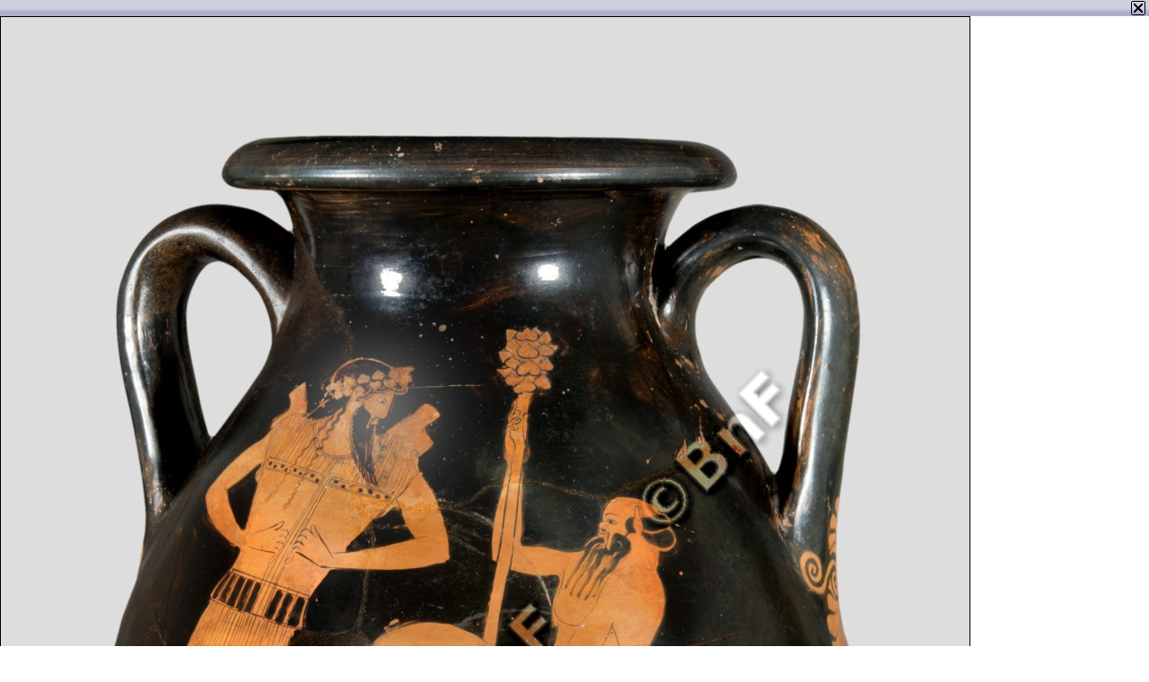

--- FILE ---
content_type: text/html;charset=UTF-8
request_url: https://medaillesetantiques.bnf.fr/ws/catalogue/app/collection/image/4646?iImg=0&thumbw=2000&thumbh=1500
body_size: 1285
content:




<!DOCTYPE HTML PUBLIC "-//W3C//DTD HTML 4.01 Transitional//EN" "http://www.w3.org/TR/html4/loose.dtd">
<html lang="fr">
	<head>
		<meta http-equiv="Content-Type" content="text/html; charset=UTF-8" />
		<title>Image</title>
		
		<style type="text/css">
			body {
				margin: 0;
				padding: 0;
			}
			table {
				border: 0;
				border-collapse: collapse;
				width: 100%;
			}
			td {
				padding: 0;
			}
			.top td {
				/*background-image: url(/rsrc/img/bg_menu.gif);*/
				background: url("/rsrc/img/bg_menu_light_top1x25.png?thumbc=3F4461") repeat-x scroll center top transparent;
				/*color: black;*/
				color: #FFFFFF;
				padding: 0.1em 0.4em;
				font-family: Verdana, Arial, Helvetica, sansserif;
				font-size: 0.7em;
			}
			.btClose {
				 width: 16px;
				 height: 16px;
				 border: 0;
				 cursor: pointer;
			}
			.mainImg {
				display: block; 
				border: 0.05em solid black;
			}
		</style>
		
		
<!-- InlineJsVariable START -->
<script type="text/javascript" >
window.wmDevJs = false;
if(typeof wmJsVersion == 'undefined'){
var wmJsVersionScript = document.createElement('script')
wmJsVersionScript.src = '/rsrc/js/library/vendor/modernizr/dist/modernizr-build.js?v=9.23.10';
document.head.appendChild(wmJsVersionScript);
}
window.wmJsVersion='9.23.10';
</script>

<!-- InlineJsVariable END -->

		<script type="text/javascript" src="/rsrc/js/library/jQuery/jquery-latest.js?v=9.23.10"></script>
<script type="text/javascript" >
window.wmDevJs = window.wmDevJs || false;
window.jQuery = window.jQuery || {};
jQuery.migrateMute = !window.wmDevJs;
</script>
<script type="text/javascript" src="/rsrc/js/library/jQuery/jquery-migrate-latest.js?v=9.23.10"></script>

		<script type="text/javascript" src="/rsrc/js/utils.js?v=9.23.10"></script>

		<script type="text/javascript" src="/rsrc/js/global.js?v=9.23.10"></script>
	
		
<!-- InlineJsVariable START -->
<script type="text/javascript" >
window.wmDevJs = false;
if(typeof wmJsVersion == 'undefined'){
var wmJsVersionScript = document.createElement('script')
wmJsVersionScript.src = '/rsrc/js/library/vendor/modernizr/dist/modernizr-build.js?v=9.23.10';
document.head.appendChild(wmJsVersionScript);
}
window.wmJsVersion='9.23.10';
</script>

<!-- InlineJsVariable END -->


<!-- Import JS START -->
<script type="text/javascript" src="/rsrc/js/library/vendor/lazysizes/lazysizes.min.js?v=9.23.10"></script>
<script type="text/javascript" src="/rsrc/js/library/vendor/iframe-resizer-v4/js/iframeResizer.contentWindow.min.js?v=9.23.10"></script>
<script type="text/javascript" src="/rsrc/js/library/require/require.js?v=9.23.10"></script>
<script type="text/javascript" src="/rsrc/js/main.js?v=9.23.10"></script>

<!-- Import JS END -->

	</head>
	
	<body onload="Popup.resize()">
		<table>
			<tr class="top">
				<td>&nbsp;</td>
				<script type="text/javascript">document.write("<td align='right'><input type='image' src='/rsrc/img/auto/000000/bt_close.gif' class='btClose' onclick='w.close()' alt=\"Fermer la fenêtre\" /></td>")</script>
			</tr>
			<tr>
				<td colspan="2"><img src="/ws/catalogue/app/file/download/De-Ridder.391-a-apres-restauration-2018.jpg?key=0E54484r9etczpE4Uu18BeLGAfq55agMG" class="mainImg" alt="" /></td>
			</tr>
		</table>
	</body>
</html>
